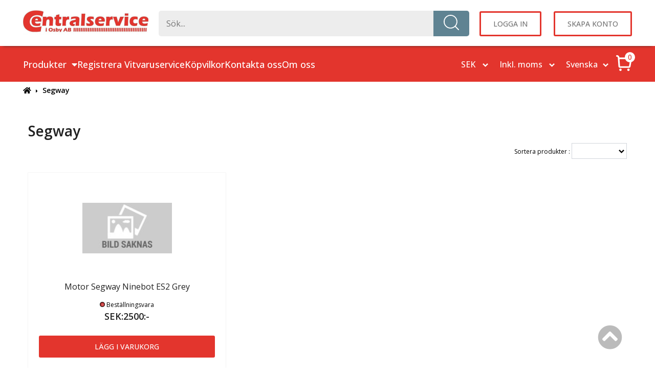

--- FILE ---
content_type: text/css;charset=iso-8859-1
request_url: https://www.centralservice.se/theme/parser.php?css=theme/design.css
body_size: 9250
content:
@import url(https://fonts.googleapis.com/css2?family=Open+Sans:ital,wght@0,300;0,400;0,500;0,600;0,700;1,300;1,500;1,600&display=swap);:root{--DROPDOWNCOLORCODE:#000;}:root{--general-padding:0 30px;--mobile-padding:0 10px;--dark-text-color:#000000;--bar-width:35px;--bar-height:2px;--hamburger-gap:8px;--foreground:#000000;--background:white;--hamburger-margin:8px;--animation-timing:200ms ease-in-out;--hamburger-height:calc(var(--bar-height) * 3 + var(--hamburger-gap) * 2);}@font-face{}*{font-family:'Open Sans', sans-serif, Verdana, Arial, Tahoma, Geneva, Calibri, Corbel;box-sizing:border-box;}::-webkit-scrollbar{width:8px;}::-webkit-scrollbar-track{background-color:transparent;}::-webkit-scrollbar-thumb{background-color:#1D2628;border-radius:20px;border:1px solid transparent;background-clip:content-box;}::-webkit-scrollbar-thumb:hover{background-color:#1d2628a3;}html, body, * html, * body{font-family:'Open Sans', sans-serif, Verdana, Arial, Tahoma, Geneva, Calibri, Corbel;background:#ffffff;color:#000;margin:0px;padding:0px;min-height:100%;-webkit-overflow-scrolling:touch;}body{}html{overflow-y:scroll;}img{border:none;}img:not([src="images/pixel_trans.gif"]):not([src="images/pixel_black.gif"]){max-width:100%;height:auto !important;}div{padding:0px;}h1,h2{margin:0;padding:0;}p{font-size:16px;}a{color:#202020;text-decoration:none;}a:hover{color:#579884;text-decoration:underline;}form{display:inline;}hr{height:1px;border:0;background-color:#202020;color:#202020;}checkbox, input:not([type=submit]):not([type=button]):not([type=radio]):not([type=checkbox]), select{padding:5px 4px;font-size:11px;border:1px solid rgb(209 213 219);border-radius:0px;color:black;display:inline-block;}input, select{outline:none;}textarea{width:100%;font-size:11px;padding:4px;font-size:11px;border:1px solid #ccc;border-radius:0px;outline:none;box-sizing:border-box;-moz-box-sizing:border-box;-webkit-box-sizing:border-box;-webkit-text-size-adjust:none;}iframe{max-width:100%;}.hover_effect{transition:0.3s ease;}.hover_effect:hover{opacity:0.7;}.maintable, #logoWrapper, #mainContentWrapper{display:inline-block;width:100%;}.superheader{display:flex;justify-content:center;background-color:#e3352d;position:relative;z-index:100000;}.superheader li:first-child a.headerNavigation{padding-left:0px !important;}.superheader p{margin:0;font-size:12px;}.header_content, .superheader_content{width:100%;padding:var(--general-padding);padding-top:2px;align-items:center;display:flex;max-width:1250px;margin:0 auto;position:relative;z-index:100;}.superheader_content{height:70px;display:flex;flex-wrap:wrap;justify-content:space-between;}.header_content{height:90px;}.superheader A.headerNavigation{color:#ffffff;font-size:16px;}input.QuickFind{width:100%;padding:12px;padding:10px 0px !important;color:var(--main-text-color) !important;font-size:20px !important;background-color:#fff;border:none !important;border-top-left-radius:5px !important;border-bottom-left-radius:5px !important;}.QuickFindIcon{display:none;position:absolute;margin-left:-59px;margin-left:-25px;margin-top:12px;cursor:pointer;}#qkeywords{font-size:16px;}#search_header_activate{cursor:pointer;}#search_header_activate span{font-family:'Open Sans', sans-serif, Verdana, Arial, Tahoma, Geneva, Calibri, Corbel;font-size:14px;top:0px;font-weight:500;text-transform:uppercase;}.hamburger-menu{--x-width:calc(var(--hamburger-height) * 1.41421356237);display:flex;flex-direction:column;gap:var(--hamburger-gap);width:max-content;z-index:2;cursor:pointer;}.hamburger-menu:has(input:checked){}.hamburger-menu:has(input:focus-visible)::before,.hamburger-menu:has(input:focus-visible)::after,.hamburger-menu input:focus-visible{border:1px solid var(--background);box-shadow:0 0 0 1px var(--foreground);}.hamburger-menu::before,.hamburger-menu::after,.hamburger-menu input{content:"";width:var(--bar-width);height:var(--bar-height);background-color:var(--foreground);border-radius:9999px;transform-origin:left center;transition:opacity var(--animation-timing), width var(--animation-timing),rotate var(--animation-timing), translate var(--animation-timing),background-color var(--animation-timing);}.hamburger-menu input{appearance:none;padding:0;margin:0;outline:none;pointer-events:none;}.hamburger-menu:has(input:checked)::before{rotate:45deg;width:var(--x-width);translate:0 calc(var(--bar-height) / -2);}.hamburger-menu:has(input:checked)::after{rotate:-45deg;width:var(--x-width);translate:0 calc(var(--bar-height) / 2);}.hamburger-menu input:checked{opacity:0;width:0;}.logo_link{display:flex;justify-content:center;align-items:center;}#header_wrapper{box-shadow:0 5px 6px -6px #222222;position:sticky;top:0;z-index:1000000;background:#ffffff;height:90px;}.normal_header .headerContent_columnLeft{display:none;flex-wrap:wrap;align-items:center;}.superheader .headerContent_columnLeft{display:flex;flex-grow:1;}.superheader .headerContent_columnLeft > div{width:100%;}.headerContent_center{display:flex;flex-wrap:wrap;}.headerContent_center h4{margin:0;padding-bottom:20px;font-weight:500;}.headerContent_center > div{display:inline-block;}.headerContent_columnRight{display:flex;justify-content:flex-end;align-items:center;gap:10px;flex-grow:1;text-align:right;}.headerContent_columnRight > div{display:inline-block;}.headerContent_options > div{display:inline-block;padding-right:10px;}.search_wrapper{flex-grow:1;padding:0px 20px;}.search_wrapper #quick_find{display:flex;height:50px;}.search_wrapper input#qkeywords{padding:0 0 0 15px !important;font-size:16px !important;background-color:#ededed;}.search_wrapper .cssButton{text-transform:none;width:80px;padding:0px;background-color:#5f8392;border-top-right-radius:5px;border-bottom-right-radius:5px;}.search_wrapper .cssButton:hover{background-color:#5f8392;}.search_wrapper .cssButton > div{width:80px;height:50px;display:table-cell;text-align:center;vertical-align:middle;}.header_account_wrapper > div{display:inline-block;margin-left:20px;}.header_account_wrapper > div:first-of-type{margin-left:0px;}.header_account_wrapper span.cssButton{border:3px solid #e3352d;background-color:#fff;border-radius:3px;color:#737373;padding-left:20px;padding-right:20px;}.cart_wrapper{}.cart_qty{display:inline-block;border-radius:25px;position:absolute;background-color:#ffffff;font-size:14px;font-weight:500;right:-6px;top:-5px;z-index:1000;cursor:pointer;min-width:20px;height:20px;text-align:center;color:#e3352d;box-sizing:border-box;-moz-box-sizing:border-box;-webkit-box-sizing:border-box;-webkit-text-size-adjust:none;}.cart_icon_wrapper{position:relative;}#minicartshower{right:0px;padding:20px;position:absolute;background-color:#ffffff;width:360px;z-index:100000;color:#000;font-size:0px;box-shadow:0 5px 8px rgb(0 0 0 / 15%);overflow-y:auto;max-height:500px;}#minicartshower a{color:#000;}div.minicart_top{border-bottom:thin solid #ddd;text-transform:uppercase;font-weight:600;padding:0px 10px 15px;display:block;}div.minicart_top > div{display:inline-block;width:50%;font-size:14px;text-align:left;}div.minicart_top > div:last-child{text-align:right;}div.newItemInCart, div.minicartItem{display:block;padding:15px 10px;border-bottom:thin solid #ddd;font-size:14px;}div.newItemInCart > div, div.minicartItem > div{font-size:14px;display:inline-block;vertical-align:middle;text-align:left;}div.newItemInCart > div:first-child, div.minicartItem > div:first-child{width:66%;}div.newItemInCart > div:last-child, div.minicartItem > div:last-child{width:33%;text-align:right;}div.newItemInCart a, div.minicartItem a{font-weight:600;font-size:14px;}div.newItemInCart img, div.minicartItem img{border:thin solid #ddd;}#minicartTotal{padding:15px 10px;font-weight:600;text-transform:uppercase;display:block;}#minicartTotal > div{font-size:14px;width:50%;display:inline-block;text-align:left;}#minicartTotal > div:last-child{text-align:right;}#minicartLinks{display:block;}#minicartLinks > div{font-size:14px;padding:0px 10px;width:100%;box-sizing:border-box;-moz-box-sizing:border-box;-webkit-box-sizing:border-box;-webkit-text-size-adjust:none;}#minicartLinks a{display:inline-block;width:100%;padding:16px;text-transform:uppercase;text-decoration:none;background-color:#e3352d;color:#fff;text-align:center;transition:0.25s;box-sizing:border-box;-moz-box-sizing:border-box;-webkit-box-sizing:border-box;-webkit-text-size-adjust:none;}#minicartLinks a:hover{background-color:#e3352d;}.cart_artno{font-size:11px;color:#999;}.fa-shopping-cart-static{color:#000000;}.fa-shopping-cart-hover{}#close_search_icon,#close_cart_icon{display:none;}#login_icon{margin-top:2px;}#mobile_search_icon,#close_search_icon,#close_cart_icon,#login_icon,.menu_icon,#cart_icon,.cart_qty{transition:0.3s ease;cursor:pointer;}#close_search_icon,#close_cart_icon{margin-left:2px;}#mobile_search_icon:hover,#close_search_icon:hover,#login_icon:hover,.cart_wrapper:hover #cart_icon,.cart_wrapper:hover .cart_qty,.menu_icon:hover{transform:scale(1.1);}.menu_icon{font-size:18px;}.menu_icon i{color:#1D2628;margin-left:10px;-moz-transition:transform 0.5s;-webkit-transition:transform 0.5s;transition:transform 0.5s;}.flip{transform:rotate(-180deg) !important;}#minicart{font-family:'Open Sans', sans-serif, Verdana, Arial, Tahoma, Geneva, Calibri, Corbel;}#minicart, #minicart *{font-size:14px;text-align:left;color:white;}span.minicartItem{color:white;}.CSW{margin:0 auto;}div.headerNavigation, span.headerNavigation{font-family:'Open Sans', sans-serif, Verdana, Arial, Tahoma, Geneva, Calibri, Corbel;padding-top:5px;color:#fff;font-weight:normal;height:30px;padding-left:15px;padding-right:15px;}div.headerNavigation:hover, span.headerNavigation:hover{background:url(/gradient.svg.php?from=444444&to=000000&p1=30&p2=100&o1=1&o2=1);background:linear-gradient(top, rgba(68,68,68, 1) 30%, rgba(0,0,0, 1) 100%);background:-o-linear-gradient(top, rgba(68,68,68, 1) 30%, rgba(0,0,0, 1) 100%);background:-moz-linear-gradient(top, rgba(68,68,68, 1) 30%, rgba(0,0,0, 1) 100%);background:-webkit-linear-gradient(top, rgba(68,68,68, 1) 30%, rgba(0,0,0, 1) 100%);background:-ms-linear-gradient(top, rgba(68,68,68, 1) 30%, rgba(0,0,0, 1) 100%);background:-webkit-gradient(linear, left top, left bottom, color-stop(0.3, rgb(68,68,68)), color-stop(1, rgb(0,0,0)));}span.headerNavigation{display:inline-block;}.headerNavigation>div{text-align:center;}A.headerNavigation{color:#000000;font-family:'Open Sans', sans-serif, Verdana, Arial, Tahoma, Geneva, Calibri, Corbel;font-weight:500;}A.headerNavigation:hover{text-decoration:none;color:#579884;}.topmenu{position:absolute;width:100%;z-index:10000;display:none;}.topmenu > div{text-align:left;width:1250px;background-color:#fff;box-shadow:0 2px 3px rgba(0, 0, 0, 0.5);}.topmenu > div > div{padding:20px;border-top:thin solid #eee;}.topmenu ul{list-style-type:none;padding-left:0;margin-top:0;margin-bottom:0;display:inline-block;vertical-align:top;}.topmenu a{color:#ffffff;font-size:14px;text-transform:uppercase;}.HmenuWrapper{background-color:#e3352d;}#verticalMenuWrapper{white-space:nowrap;}ul#verticalMenu{margin:0px;padding:0px;list-style-type:none;}ul#verticalMenu>li.spacer{padding-left:1px;padding-right:1px;}nav#verticalMenuWrapper>ul#verticalMenu>li{display:inline-block;transition:all 0.5s;}ul#verticalMenu li{color:white;font-family:''Open Sans', sans-serif, Verdana, Arial, Tahoma, Geneva, Calibri, Corbel', sans-serif;font-size:14px;font-weight:300;float:left;}ul#verticalMenu li a{padding:15px 10px;}ul#verticalMenu li a:hover{color:#ffffff;}nav#verticalMenuWrapper>ul#verticalMenu ul{display:none;padding:0px;margin:0px;position:absolute;z-index:110;background-color:#000000;padding:0;}nav#verticalMenuWrapper ul{list-style:none;position:relative;}nav#verticalMenuWrapper ul:after{content:"";clear:both;display:block;}nav#verticalMenuWrapper ul li{transition:all 0.5s;}nav#verticalMenuWrapper ul li a{display:block;text-decoration:none;}nav#verticalMenuWrapper ul ul li{float:none;position:relative;}nav#verticalMenuWrapper ul ul ul{position:absolute;left:100%;top:0;}#LeftMenuWrapper{min-width:250px;}#topTable{margin:0px;padding:0px;}#mainContentWrapper{min-height:100%;height:auto !important;height:100%;}.mainWrapper{text-align:center;}#mainContentWrapper, #mainPageWrapper, .maintable, .maintable>div>div, #mainContentDiv{height:auto;height:100%;vertical-align:top;}#mainPageWrapper{display:flex;padding:var(--general-padding);}#mainContentDiv{background-color:white;padding:10px;flex-grow:1;box-sizing:border-box;-moz-box-sizing:border-box;-webkit-box-sizing:border-box;-webkit-text-size-adjust:none;margin-top:10px;}.maintable{text-align:left;max-width:1250px;}.maintable, .maintable>div>div>div{}#footerWrapper{display:inline-block;text-align:center;width:100%;margin-top:10px;}#footer{margin:0px;margin-top:40px;padding:0px;text-align:center;color:#ffffff;background:#000000;min-height:150px;box-shadow:# 0px -5px 20px;width:100%;font-family:'Open Sans', sans-serif, Verdana, Arial, Tahoma, Geneva, Calibri, Corbel;}#footer.CSW{width:0;margin:0 auto;}.footerImages{vertical-align:middle;margin:5px 5px;opacity:0.3;position:relative;transition:opacity 0.5s;}.footerImages:hover{opacity:0.9;}.footer_boxes{width:1250px;display:inline-block;font-size:0px;}.footer_boxes > div{display:table;table-layout:fixed;width:100%;}.footer_boxes > div > div{display:table-cell;vertical-align:top;text-align:left;padding-left:15px;padding-right:15px;box-sizing:border-box;-moz-box-sizing:border-box;-webkit-box-sizing:border-box;-webkit-text-size-adjust:none;}.footer_boxes a{color:#ffffff;}.footer_box_title{border-bottom-color:#ffffff;margin-top:20px;margin-bottom:20px;font-size:14px;font-weight:600;text-align:center;text-transform:uppercase;}.footer_box_title > div{display:inline-block;padding-left:10px;padding-right:10px;position:relative;z-index:1;background:#000000;}.footer_box_underline{height:1px;background-color:#ffffff;position:relative;top:-28px;}.boxPages_underline{width:100%;height:1px;}.footer_boxes .boxPages_underline{background-color:#ffffff;opacity:0.2;}.socialmedia_link div{display:inline-block;}.socialmedia_link i{font-size:14px;text-align:center;width:17px;padding-right:10px;}.socialmedia_link a{display:inline-block;color:#ffffff;position:relative;width:100%;text-decoration:none;padding-top:10px;padding-bottom:10px;}.socialmedia_link:last-child .boxPages_underline{display:none;}.socialmedia_links1 .socialmedia_title, .socialmedia_links1 .boxPages_underline, .socialmedia_links2 .socialmedia_title, .socialmedia_links2 .boxPages_underline{display:none;}.socialmedia_links1 .socialmedia_link, .socialmedia_links2 .socialmedia_link{display:inline-block;}.socialmedia_links1 .socialmedia_link i{font-size:18px;padding-right:23px;width:auto;}.socialmedia_links2 .socialmedia_link i{font-size:36px;padding-right:14px;width:40px;}.socialmedia_links1 .socialmedia_link:last-child i, .socialmedia_links2 .socialmedia_link:last-child i{padding-right:0px;}.subscribe .subscribe_text{color:#ffffff;font-size:14px;text-align:left;padding-bottom:10px;}.subscribe #email_address{box-sizing:border-box;-moz-box-sizing:border-box;-webkit-box-sizing:border-box;-webkit-text-size-adjust:none;font-size:14px;width:100%;height:32px;padding:5px 20px 5px 10px;border-radius:4px;background:#f7f7f7;color:#999;}#subscribe_button{display:none;color:#ffffff;text-align:left;}#subscribe_button a{padding:0px !important;width:auto !important;font-size:12px;}.categoriesContents ol, .categoriesContents ol li{list-style-type:none;margin:0px;padding:0px;}.categoriesContents ol li:nth-child(odd){background:#ECECEC;}.categoriesContents ol li:nth-child(even){background:#F4F4F4;}.categoriesContents a{font-size:12px;padding:10px 0px 10px 5px;display:block;}.categoriesContents a:hover{text-decoration:none;}.categoriesContents a.vmenuHasSubs{}.borderheader{background-color:#e3352d;box-shadow:#6660px 0px 5pxinset;}#minicart{margin-top:4px;background-color:#e3352d;width:150px;padding:20px;padding-top:3px;padding-bottom:3px;cursor:pointer;}@keyframes op0{from{opacity:1;}to{opacity:.0;}}@-webkit-keyframes op0{from{opacity:1;}to{opacity:.0;}}#minicartLinks > div{display:inline-block;}#minicartLinks > div:nth-child(1){text-align:left;}#minicartLinks > div:nth-child(2){text-align:right;}#minicartLinks > div a{color:white;}div.headerError{background:#ff0000;margin:5px;}div.headerError{padding:10px;font-size:12px;font-weight:600;text-align:center;color:white;}@keyframes op8{from{opacity:1;}to{opacity:.8;}}@-webkit-keyframes op8{from{opacity:1;}to{opacity:.8;}}div.headerInfo{font-size:12px;background:#00ff00;color:#ffffff;font-weight:600;text-align:center;}.infoBox{}.infoBoxContents .smallText{}.infoBoxNotice{background:#202020;}.infoBoxNoticeContents{background:#FFE6E6;font-size:11px;}div.infoBoxHeading{font-family:'Open Sans', sans-serif, Verdana, Arial, Tahoma, Geneva, Calibri, Corbel;font-size:18px;font-weight:500;color:#3f3f3f;text-transform:uppercase;padding:4px 0px 4px 0px;text-align:center;margin-bottom:30px;}div.infoBoxHeading a{font-family:'Open Sans', sans-serif, Verdana, Arial, Tahoma, Geneva, Calibri, Corbel;font-size:18px;color:#3f3f3f;text-decoration:none;}div.infoBoxHeading a:hover{font-family:'Open Sans', sans-serif, Verdana, Arial, Tahoma, Geneva, Calibri, Corbel;color:#9b9b9b;}#colleftWrapper div.infoBoxHeading{text-align:left;font-size:16px;text-transform:none;margin-top:10px;margin-bottom:0px;}#colleftWrapper .custom_dropdown select{color:var(--dark-text-color);}.columnInfoBox{background:transparent;}.columnInfoBoxContents{background:#fff;font-size:14px;}.box_specials .currency_symbol_right{text-transform:uppercase;font-size:8px;}#footer .infoBoxHeading{margin:0 auto;text-align:center;color:#e3352d;}#footer .columnInfoBoxContents{background:none;color:#e3352d;text-align:center;}#footer .columnInfoBoxContents div{padding:0px;}#footer .columnInfoBoxContents a{display:inline-block;color:#ffffff;position:relative;width:100%;text-decoration:none;padding-top:10px;padding-bottom:10px;}#footer .columnInfoBoxContents a i{position:absolute;right:0px;}#footer .columnInfoBoxContents br{display:none;}.boxPage p{margin:0px;}.boxContact{font-size:14px;line-height:19px;padding-top:10px;}.contact_info{padding-bottom:10px;}.contact_info div{display:inline-block;vertical-align:top;}.contact_info div:first-child{width:25px;padding-top:2px;}div.infoBox, span.infoBox{font-size:10px;}div.accountHistory-odd, div.addressBook-odd, div.alsoPurchased-odd, div.payment-odd, div.productListing-odd, div.productReviews-odd, div.upcomingProducts-odd, div.shippingOptions-odd{background:#fff;}div.accountHistory-even, div.addressBook-even, div.alsoPurchased-even, div.payment-even, div.productListing-even, div.productReviews-even, div.upcomingProducts-even, div.shippingOptions-even{background:#fff;}#cart_quantity > div:nth-child(1){border:1px solid white;background-color:white;padding:0px;}#cart_quantity .infoBoxHeading{text-align:center;}.productListing{}div.productListing-heading{display:table-cell;}div.productListing-heading{padding:10px;}.productListing-heading{font-family:'Open Sans', sans-serif, Verdana, Arial, Tahoma, Geneva, Calibri, Corbel;font-size:12px;font-weight:normal;color:#000;text-transform:uppercase;white-space:nowrap;}div.productListing-data, div.shadeBox{display:inline-block;}div.productListing-data a{text-decoration:none;}div.productListing-data, .shadeBox{box-sizing:border-box;-moz-box-sizing:border-box;-webkit-box-sizing:border-box;-webkit-text-size-adjust:none;font-size:10px;border-radius:0px;width:33%;border:1px solid white;background-color:white;padding:20px;box-shadow:0 0px 1px 0px #bcbcbc;overflow:hidden;}div.productListing-data:hover, .shadeBox:hover{}.cart_page_buttons{display:flex;}.cart_page_buttons > div{flex-grow:1;}div.productListing-dataCart, .productListing-dataCart{padding:10px;}div.productListingList{border:0px solid #fff;box-shadow:#EEE 0px 0px 6px;margin-bottom:20px;}.productListingList .productListingList-even{background-color:#fff;box-shadow:inset #FEFEFE 0px 0px 6px;}.productListingList .productListingList-odd{background-color:#FEFEFE;box-shadow:inset #FEFEFE 0px 0px 6px;}.productListingList div:hover, .productListing-dataCart:hover{background-color:#F9F9F9;box-shadow:inset #F9F9F9 0px 0px 6px;}.productListingList .productListingList-data{padding:10px;font-size:14px;}.productListingList > div{display:flex;}.productListingList .productListing-heading, .productListingList .productListingList-data{}.productListingList .productListing-heading > div, .productListingList .productListingList-data > div, .productListingList .productListing-dataCart > div{display:table-cell;height:100px;vertical-align:middle;}.product_list_model{width:100px;}.product_list_name{flex-grow:1;}.product_list_manufacturer{width:150px;}.product_list_quantity{width:50px;}.product_list_weight{width:50px;}.product_list_image{width:100px;}.product_list_buy_now{}.product_list_sort_order{width:50px;}.boxesWhatsNew .boxText{transition:all 0.5s;}.boxesWhatsNew .boxText:hover{background-color:white;border:1px solid #000000;transform:scale(1.05,1.05);}.shadeBox .Price{font-family:'Open Sans', sans-serif, Verdana, Arial, Tahoma, Geneva, Calibri, Corbel;font-size:18px;font-weight:600;color:#202020;padding-bottom:24px;display:block;}.shadeBox .currency_symbol_right{text-transform:uppercase;font-size:8px;}div.buynow{}a.pageResults{color:#0000FF;}a.pageResults:hover{color:#0000FF;background:#FFFF33;}.subcategories_box{display:inline-block;vertical-align:bottom;}h2.subcategories{font-family:'Open Sans', sans-serif, Verdana, Arial, Tahoma, Geneva, Calibri, Corbel;font-size:16px;font-weight:normal;color:#202020;padding:5px;}h2.subcategories a{color:#202020;}h2.subcategories a:hover{text-decoration:none;}h2.subcategories img{max-width:100%;height:auto;}h2.subcategories .categories_name > div{display:table-cell;height:46px;vertical-align:middle;font-size:16px;font-weight:600;}.c_box_tint{opacity:0;}.c_box_tint{position:absolute;height:100%;width:100%;background:rgba(0,0,0, 0.3);z-index:10;transition:all 1s ease-out;}.c_box_text{color:#ffffff;font-size:20px;font-weight:500;padding:0 20px;}.c_box_text_container{z-index:12;position:absolute;bottom:0;left:0;right:0;padding-bottom:25px;height:120px;color:#fff;font-weight:500;background-image:linear-gradient(180deg, rgba(0,0,0,0), rgba(0,0,0,1));display:flex;align-items:flex-end;justify-content:center;}.category_box img.category_box_image{width:100%;object-fit:cover;height:100% !important;transition:transform .5s ease;}.category_box{height:100%;max-height:300px;min-height:100px;background-color:#b9b9b9;position:relative;overflow:hidden;border-radius:3px;box-shadow:0 5px 6px -6px #222222;}.category_box:hover img{transform:scale(1.05);z-index:1;}.category_box:hover .c_box_tint{opacity:0;}.category_box_container{display:grid;grid-gap:30px;grid-auto-rows:1fr;padding-top:20px;padding-bottom:40px;border-bottom:2px solid #f1f1f1;}div.pageHeading, h1.pageHeading, h1, h2{font-family:'Open Sans', sans-serif, Verdana, Arial, Tahoma, Geneva, Calibri, Corbel;font-size:28px;font-weight:600;color:#202020;}div.pagePrice, div.Price{font-family:'Open Sans', sans-serif, Verdana, Arial, Tahoma, Geneva, Calibri, Corbel;font-size:30px;font-weight:600;}.pagePrice s{font-family:'Open Sans', sans-serif, Verdana, Arial, Tahoma, Geneva, Calibri, Corbel;font-size:30px;font-weight:600;padding-right:10px;}div.subBar{background:#f4f7fd;}div.subBar{font-size:10px;color:#000000;}div.main, p.main{font-size:12px;line-height:1.5;}.main, .main *{word-break:break-word;}div.smallText, span.smallText, p.smallText{font-size:12px;}div.accountCategory{font-size:13px;color:#aabbdd;}div.fieldKey{font-size:12px;font-weight:600;}div.fieldValue{font-size:12px;}div.tableHeading{font-family:'Open Sans', sans-serif, Verdana, Arial, Tahoma, Geneva, Calibri, Corbel;font-size:12px;font-weight:600;}div.category_desc{font-size:11px;line-height:1.5;}span.newItemInCart{font-weight:600;font-size:16px;color:white;}span.greetUser{font-size:12px;color:#f0a480;font-weight:600;}div.formArea{background:#f8f8f8;border:1px solid #e0e0e0;}div.formAreaTitle{font-size:12px;font-weight:600;padding:2 5px;height:22px;}.formAreaTitleHolder{display:flex;}.formAreaTitleHolder .formAreaTitle{flex-grow:1;}span.markProductOutOfStock{font-size:12px;color:#c76170;font-weight:600;}span.productSpecialPrice{color:#DD3333;font-weight:600;}.discount_percent{color:#fff;background-color:#d50000;padding:3px;}.shadeBox div.discount_percent, .box_specials div.discount_percent{background-color:transparent;position:relative;padding:0px;pointer-events:none;}.shadeBox span.discount_percent, .box_specials span.discount_percent{font-size:14px;font-weight:600;position:absolute;z-index:1;left:0px;transform:rotate(-45deg);min-width:190px;left:-60px;top:20px;padding:5px;}s{font-family:'Open Sans', sans-serif, Verdana, Arial, Tahoma, Geneva, Calibri, Corbel;color:#000;font-weight:600;font-size:16px;}span.errorText{color:#ff0000;}.account_buttons{display:flex;}.account_buttons > div{flex-grow:1;}.adress_book_entry{padding-bottom:10px;}.adress_book_entry .moduleRow, .adress_book_entry .moduleRowOver{display:flex;}.adress_book_entry .moduleRow > div, .adress_book_entry .moduleRowOver > div{flex-grow:1;}.moduleRow{}.moduleRowOver{background-color:#D7E9F7;cursor:pointer;cursor:hand;}.moduleRowSelected{background-color:#E9F4FC;}.checkoutBarFrom, .checkoutBarTo{font-size:10px;color:#8c8c8c;}.checkoutBarCurrent{font-size:10px;color:#000000;}.messageBox{font-size:10px;}.messageStackError, .messageStackWarning{font-size:10px;background-color:#ffb3b5;}.messageStackSuccess{font-size:10px;background-color:#99ff00;}.inputRequirement{font-size:10px;color:#ff0000;}.breadcrumb{font-size:10px;line-height:24px;font-family:'Open Sans', sans-serif, Verdana, Arial, Tahoma, Geneva, Calibri, Corbel;font-weight:600;display:table-cell;height:35px;vertical-align:middle;}.breadcrumbWrapper .CSW{text-align:left;}.breadcrumbWrapper{height:35px;}.breadcrumbWrapper .CSW{max-width:1250px;margin:0 auto;padding:0 30px;}.languageSelector{position:relative;max-width:100%;float:left;}.languageSelector::before{content:"";position:absolute;top:0;bottom:0;left:3px;right:0;box-shadow:inset 0 5px 8px rgba(255,255,255,.6), 0px 0px 1px 1px rgba(0,0,0,0.05);-moz-box-shadow:inset 0 5px 8px rgba(255,255,255,.6), 0px 0px 1px 1px rgba(0,0,0,0.05);-webkit-box-shadow:inset 0 5px 8px rgba(255,255,255,.6), 0px 0px 1px 1px rgba(0,0,0,0.05);}.languageSelector img{float:left;margin-left:3px;background-color:transparent;}.breadcrumb a{color:var(--dark-text-color);text-decoration:none;font-family:'Open Sans', sans-serif, Verdana, Arial, Tahoma, Geneva, Calibri, Corbel;font-size:14px;}.breadcrumb a:hover{color:#000;text-decoration:underline;}.productsBox{font-size:11px;line-height:1.5;background:#efefef;border-bottom:2px solid #eee;}.product_info .productSpecialPrice{font-size:30px;}.paymentShippinhBox{border-bottom:1px solid #b4b4b4;}.reviews_columns{display:flex;}.reviews_columns > div{flex-grow:1;}.form_rows{width:max-content;}.form_rows > div{display:flex;padding-bottom:5px;}div.form_rows_text{flex-grow:1;padding-right:5px;line-height:22px;}.form_rows input[type="text"], .form_rows input[type="password"], .form_rows select{width:150px;box-sizing:border-box;-moz-box-sizing:border-box;-webkit-box-sizing:border-box;-webkit-text-size-adjust:none;}.create_account{font-size:0px;}.create_account > div{display:inline-block;width:50%;vertical-align:top;}.account_wrapper{text-align:left;padding:30px 60px;;max-width:800px;margin:20px auto;background:#ddd;border-radius:5px;}.account_header{font-family:'Open Sans', sans-serif, Verdana, Arial, Tahoma, Geneva, Calibri, Corbel;font-size:20px;margin-bottom:20px;}.account_header .required{font-size:12px;}.account_order_list > div{display:flex;}.account_order_list > div > div{flex-grow:1;}.address_book_main{display:flex;}.address_book_main > .main{flex-grow:1;}.address_book_main div{display:inline-block;vertical-align:top;text-align:left;}.account_history_cols{display:flex;}.account_history_cols > div{flex-grow:1;}.account_rows{width:max-content;}.account_rows > div{display:flex;}div.account_rows_text{flex-grow:1;padding-right:5px;}.checkoutHeading{font-family:'Open Sans', sans-serif, Verdana, Arial, Tahoma, Geneva, Calibri, Corbel;font-size:20px;font-weight:600;padding:4px;}.checkoutHeading .required{font-size:12px;}#personnummerPopup{position:absolute;top:350px;left:350px;}div.personnummerPopUpTable{padding:10px;background:url(default/pernum_popup-bg.gif) repeat-y;}div.pernumPopUpText{font-size:11px;line-height:1.5;font-weight:600;}div.pernumPopUpField{background:#fff;}#btnClosePopUp, #btnContinue{cursor:pointer;}#ajaxIndicator{position:absolute;top:345px;left:640px;}#captcha{display:none;}div.popup{border-width:1px;border-style:dotted;border-color:#000000;}div#accountMenu ul li a.active{background:#e3352d;color:#fff;font-family:'Open Sans', sans-serif, Verdana, Arial, Tahoma, Geneva, Calibri, Corbel;font-size:12px;font-weight:600;text-transform:uppercase;}div#accountMenu ul li a{font-family:'Open Sans', sans-serif, Verdana, Arial, Tahoma, Geneva, Calibri, Corbel;font-size:12px;font-weight:600;}div.accountMenuSection{background:#fff;}.paymentShippingBoxContent .cssButton[type="submit"], .btnConfirmOrder{background:#e3352d;font-family:Arial;color:#ffffff;font-size:20px;padding:20px 0px;border-radius:3px;white-space:nowrap;width:320px;cursor:pointer;display:inline-block;font-weight:600;}.paymentShippingBoxContent .cssButton[type="submit"]:hover, .btnConfirmOrder:hover{background:#e3352d;}span.cssButton, input.cssButton{background-color:#e3352d;display:inline-block;cursor:pointer;color:#ffffff;font-family:'Open Sans', sans-serif, Verdana, Arial, Tahoma, Geneva, Calibri, Corbel;font-size:14px;font-weight:500;padding:12px;text-decoration:none;white-space:nowrap;border:none;line-height:normal;border-radius:0px;text-transform:uppercase;-webkit-appearance:none;}.cssButton:hover{background-color:#e3352d;}.cssButton:active{position:relative;top:1px;}input[type=submit].cssButton{white-space:nowrap;-webkit-appearance:none;}input.cssButton:hover{background-color:#e3352d;}.productListing-data span.cssButton{background-color:#e3352d;color:#ffffff;width:100%;border-radius:3px;box-sizing:border-box;-moz-box-sizing:border-box;-webkit-box-sizing:border-box;-webkit-text-size-adjust:none;}.productListing-data span.cssButton:hover{background-color:#e3352d;}#cart_quantity .cssButton{background-color:#e3352d;color:#ffffff;}#cart_quantity .cssButton:hover{background-color:#e3352d;}.selected{font-weight:600;}.custom_dropdown{background:url(/images/design/select_style1_Dark.png) no-repeat right;display:inline-block;}.custom_dropdown select{background:transparent;padding-right:25px;outline:none;border:none;font-size:14px;font-family:'Open Sans', sans-serif, Verdana, Arial, Tahoma, Geneva, Calibri, Corbel;font-weight:500;cursor:pointer;color:var(--DROPDOWNCOLORCODE);}.headerContent_columnRight .columnInfoBoxContents{background:transparent;}.headerContent_columnRight .custom_dropdown{background:url(/images/design/select_style1_Light.png) no-repeat right;}.headerContent_columnRight .custom_dropdown select{appearance:none;-moz-appearance:none;-webkit-appearance:none;color:#fff;font-size:16px;}.headerContent_columnRight .custom_dropdown option{color:#000;}#filter .custom_dropdown{border:1px solid rgb(209 213 219);}.custom_dropdown select::-ms-expand{display:none;}.custom_dropdown select{-webkit-appearance:none;-moz-appearance:none;}#manufacturers .custom_dropdown{width:100%;background-position:right 10px center;border:1px solid #CBCBCB;}#manufacturers .custom_dropdown select{width:100%;padding:15px;text-transform:none;}.account_mobile_wrapper .custom_dropdown{display:block;margin:5px 0px;border-bottom:2px solid #f1f1f1;}.categoriesline{border:none;height:1px;color:#202020;background-color:#202020;}.productlistname{height:54px;vertical-align:middle;display:table-cell;}.productlistname, .productlistname a{font-size:16px;}.productlistname:hover,div.productListing-data a img:hover{opacity:0.6;}#ProductListingListWidthSetter{min-width:600px;max-width:100%;width:100%;}.scrollToTop{color:#777;position:fixed;right:5%;bottom:5%;cursor:pointer;opacity:0.5;font-size:48px;transition:all 0.5s;z-index:1;}.scrollToTop:hover{opacity:1;}#colleftShower{display:none;}#colleftWrapper{position:relative;padding-top:30px;}#colleftWrapper > div{width:100%;padding-right:30px;border-spacing:0px;}#colleftWrapper .boxPages i{display:none;}.FirstPagemodules > div{padding-bottom:30px;font-size:0;}.FirstPagemodules .infoBoxHeading{position:relative;margin-bottom:35px;}.FirstPagemodules .infoBoxHeading:after{position:absolute;left:0;top:50%;height:2px;background:#d2d2d2;content:"";width:100%;display:block;}.FirstPagemodules .infoBoxHeading > a, .FirstPagemodules .infoBoxHeading > span{background-color:#fff;z-index:1;position:relative;padding:10px;font-size:22px;}.header_buttons{display:none !important;}#mobilemenu{display:none;}.filter{text-transform:uppercase;font-size:10px;}#filter div{display:inline-block;padding:5px 0px 5px 10px;}#tell_a_friend #to_email_address{width:90%;max-width:200px;}.mopics_col{display:inline-block;}#image_slider_container{background-color:#000;width:100%;position:relative;overflow:hidden;animation:fadeInAnimation ease 3s;animation-iteration-count:1;animation-fill-mode:forwards;}#image_slider_container:hover .slider_tint{opacity:0.3;}#image_slider_container picture{opacity:0.5;}.mySlides img:not([src="images/pixel_trans.gif"]):not([src="images/pixel_black.gif"]){height:500px !important;width:100% !important;object-fit:cover;vertical-align:bottom;position:relative;transition:transform .5s ease;}.slider_text_content{position:absolute;top:130px;z-index:100;}.slider_text_wrapper{position:relative;max-width:1250px;margin:0 auto;padding:0 30px;}.slider_text{color:#fff;font-weight:500;font-size:22px;max-width:480px;text-align:left;}.slider_text h2{text-align:left;color:#fff;font-size:30px;}.slider_tint{position:absolute;width:100%;height:100%;z-index:10;background:rgba(0,0,0,0.2);transition:all 1s ease-out;}.slider_tint_light{position:absolute;width:100%;height:100%;z-index:10;background:rgba(0,0,0,0.2);}.slide_navigation{position:absolute;bottom:10px;text-align:center;left:0;right:0;z-index:10;padding:0 15px;}.slide_display_left{left:10px;}.slide_display_right{right:10px;}.slide_button{display:none;font-size:34px;border:none;background:none;color:#ccc;cursor:pointer;position:absolute;top:45%;z-index:10;}.slide_button:hover{color:#fff;}.active_dot{background-color:#fff;}.slide_dots{height:13px;width:13px;margin:10px;margin-top:15px;padding:0;border:1px solid #ccc;border-radius:50%;display:inline-block;cursor:pointer;}.slide_dots:hover{background-color:#fff;}#category_boxes_container{display:flex;justify-content:space-between;flex-wrap:wrap;margin-top:20px;}.c_box{width:100%;height:100%;position:relative;overflow:hidden;border-radius:3px;box-shadow:0 5px 6px -6px #222222;}.c_box:hover img{transform:scale(1.05);z-index:1;}.c_box:hover .c_box_tint{opacity:0;}.c_box_tint{position:absolute;height:100%;width:100%;background:rgba(0,0,0, 0.3);z-index:10;transition:all 1s ease-out;}.c_box_text{color:#ffffff;font-size:18px;font-weight:500;min-width:60%;text-align:center;padding:10px 30px;}.c_box_text_container{z-index:12;position:absolute;bottom:0;left:0;right:0;padding-bottom:25px;height:80px;color:#fff;font-weight:500;background-image:linear-gradient(180deg, rgba(0,0,0,0), rgba(0,0,0,1));display:flex;align-items:flex-end;justify-content:center;}.c_box_link{cursor:pointer;width:23%;height:100%;margin-bottom:30px;}.c_box{animation:fadeInAnimation ease 3s;animation-iteration-count:1;animation-fill-mode:forwards;}.c_box img.c_box_img{height:300px !important;width:100%;object-fit:cover;transition:transform .5s ease;}.content_container{display:flex;gap:50px;flex-wrap:wrap;}.content_container > div{flex:1;padding:20px;text-align:center;position:relative;}.content_container > div:nth-child(odd){background-color:#5f8392;}.content_container > div:nth-child(even){background-color:#172d36;}.content_box{display:flex;align-content:center;padding:20px;gap:8%;border-radius:3px;overflow:hidden;}.content_reverse{flex-direction:row-reverse;}.content_img{height:450px;width:45%;max-height:450px;}.content_img img{object-fit:contain;max-height:100%;}.content_text{color:#fff;line-height:1.8;padding-bottom:40px;}.content_text h2{color:#fff;}.content_button{color:#fff;font-style:italic;text-decoration:underline;position:absolute;bottom:40px;left:0px;right:0px;}.content_button:hover{color:#fff;}.active_line{height:2px;width:100%;background:#fafafa;position:absolute;top:20px;}.chat_header{position:sticky;top:0;text-align:center;background:#4a69a8;}.chat_header div{position:relative;padding:20px 5px;}#bot_icon{position:absolute;left:8px;top:8px;}.chat_header h2{align-items:center;font-style:italic;color:#fff;font-size:20px;font-weight:500;}.chat_dialog{padding:20px;overflow:auto;}.userMessage{background-color:#f2f2f2;padding:10px;margin:5px;border-radius:5px;}.botMessage{background-color:#e4edff;padding:10px;margin:5px;border-radius:5px;}#chatbox{display:none;max-width:500px;position:fixed;background:white;bottom:15px;right:15px;z-index:1000;margin:30px auto;min-height:500px;max-height:80%;border-radius:5px;flex-direction:column;justify-content:space-between;box-shadow:0 5px 30px rgba(0,0,0,.15);width:350px;}#ai_chat_circle{width:80px;height:80px;border-radius:50%;position:fixed;right:45px;bottom:120px;background-color:#4a69a8;display:flex;justify-content:center;align-items:center;cursor:pointer;transition:0.3s ease;z-index:15;display:none;}#ai_chat_circle:hover,.close-chat:hover{opacity:0.6;}.close_chat{position:absolute;right:20px;top:25px;width:20px;cursor:pointer;}.text_writer{font-size:14px;font-style:italic;margin-top:30px;}.user_chat_input{margin-top:20px;padding:15px 20px;background-color:#4a69a821;display:flex;justify-content:space-between;}.user_chat_input input{width:70%;border:none !important;border-radius:10px !important;padding:5px 10px !important;font-size:16px !important;}#submit_prompt{border-radius:5px;border:none;background-color:#4a69a8;color:#fff;padding:5px 15px;font-size:16px;cursor:pointer;transition:0.5s ease;}#submit_prompt:hover{opacity:0.6;}.inc_ex_select_mobile{display:none;}.thin_hr{background:rgb(209 213 219);height:1px;}.search_container div{max-width:1250px;margin:0 auto;padding:0px 30px;}.search_container{display:none;width:100%;background-color:#fff;position:absolute;box-shadow:0 5px 6px -6px #222222;border-top:2px solid #f1f1f1;}.search_container input.QuickFind{width:100%;height:100%;background-color:#fff;}.hide{display:none;}.not_customer_create_account{display:block;margin-top:20px;}.forgot_password_text{font-size:14px;}.table-wrapper{overflow-x:auto;}.table-wrapper *{word-break:normal;}#mainContentDiv, #mainContentDiv *{box-sizing:border-box;-moz-box-sizing:border-box;-webkit-box-sizing:border-box;-webkit-text-size-adjust:none;}.superheader div.headerContent_center{display:none;}#cart_icon_mobile{display:none;}div.mobile{display:none;}@media screen and (max-width:1250px){.shadeBox .cssButton{white-space:normal;}.footer_boxes{width:100%;}.footer_boxes > div{display:inline-block;}.footer_boxes > div > div{display:inline-block;width:50% !important;}}@media screen and (max-width:960px){.normal_header{display:none;}.superheader{background-color:#fff;}.superheader div.headerContent_center{display:block;}div.headerContent_options{display:none;}#cart_icon{display:none;}#cart_icon_mobile{display:block;}.cart_qty{border:thin solid #000;}.c_box_link{width:48%;}.account_mobile_wrapper{display:block;}}@media screen and (max-width:700px){#LeftMenuWrapper{display:none;}#verticalMenuWrapper{display:none;}.nonmobile{display:none;}div.mobile{display:block;}#minicart{padding:0px;}#colleftShower{display:block;margin:0 auto;padding:10px 0px;color:#000;font-weight:900;font-size:22px;text-align:center;cursor:pointer;}#colleftWrapper{display:none;}#colleftWrapper > div{width:100%;}#minicart{padding:10px 0px !important;margin:5px 0px !important;text-align:center;}.CSW, .maintable, #logoWrapper, #LeftMenuWrapper, #LeftMenu, #mainContentWrapper, #mainContentDiv{width:100%;}#mainPageWrapper{display:block;padding:0 15px;}#mainContentDiv{display:inline-block;width:100%;height:auto;}.header>div{vertical-align:top;}#logoWrapper{text-align:center;vertical-align:top;}#logoWrapper img.logo{max-height:none;}#headerContent{top:5px;}.headerNavigation{background:none;}span.headerNavigation{height:20px;text-align:left;display:block;padding:3px;padding-top:0px;}.headerNavigation>div{text-align:left;}.search_wrapper{padding:0px;}.search_container .cssButton{display:none;}div.productListing-data, .shadeBox{width:50%;padding:5px;}#ProductListingListWidthSetter{min-width:0px;}.cartBreak{display:block;width:100%;float:left;}div.cartBreak{clear:both;width:98%;}#cartWrapper{margin-left:-10px;}#mainContentDiv > *{margin:0px;}#cart_quantity div.productListingList{width:100%;}#minicart{width:100%;display:block;}#minicartshower{opacity:100;width:100%;z-index:1000;position:absolute;background:#fff;}#lightbox #outerImageContainer{width:100% !important;height:auto !important;}.subcategories_box{width:50% !important;}.c_box_link{width:100%;}.content_box{display:block;min-height:0px;}.content_img{width:auto;height:auto;}.content_text{max-width:none;padding:15px;}.category_box{max-height:200px;}.c_box_text{font-size:18px;}.category_box_container{grid-gap:20px 10px;}}@media screen and (max-width:600px){.create_account > div{width:100%;padding-bottom:20px;}}@media screen and (max-width:500px){.superheader_content{padding:10px;}.Hmenu{margin:0 auto;width:320px;}.footerImages{vertical-align:middle;margin:5px auto;opacity:0.5;position:relative;display:block;}div.productListingList{width:100%;}#cart_quantity > div:nth-child(1){padding:0px;}#cart_quantity > div:nth-child(1) img{max-width:100%;height:auto;}ul#verticalMenu li{display:block;width:100%;text-align:center;}nav#verticalMenuWrapper > ul#verticalMenu ul:hover{display:block;width:100%;position:initial;}nav#verticalMenuWrapper > ul#verticalMenu ul{width:100%;position:initial;}#preprocess{width:100% !important;}#mobilemenu{display:block;overflow-y:auto;-webkit-overflow-scrolling:touch;}.categories{display:none;}#LeftMenuWrapper{display:none;}.footer_boxes > div > div{width:100% !important;}.subcategories_box{width:100% !important;}.c_box_link{width:100%;}.content_box{display:block;min-height:0px;}.content_img{width:auto;height:auto;}.content_text{max-width:none;padding:15px;}}@media screen and (min-width:500px){.columnInfoBox .columnInfoBoxContents .boxText{margin:0px;padding:0px;}.boxPages .columnInfoBox .columnInfoBoxContents .boxText,.boxBestSellers .columnInfoBox .columnInfoBoxContents .boxText,.boxTellAFriend .columnInfoBox .columnInfoBoxContents .boxText,.boxReviews .columnInfoBox .columnInfoBoxContents .boxText{padding:5px;}}@media screen and (min-width:1250px){#mainPageWrapper > div:nth-child(2)#mainContentDiv{width:75%;}}

--- FILE ---
content_type: text/css;charset=iso-8859-1
request_url: https://www.centralservice.se/theme/parser.php?css=header/hamburger_menu.css
body_size: 927
content:
#hamburger_menu::-webkit-scrollbar{width:10px;}#hamburger_menu::-webkit-scrollbar-track{background:rgba(255, 255, 255, 0);}#hamburger_menu::-webkit-scrollbar-thumb{background:#5E5854;border-radius:10px;}#tint_background{position:fixed;left:0;top:0;right:0;bottom:0;background:rgba(0, 0, 0, 0.5);z-index:10000;}#hamburger_menu{width:0;position:absolute;box-sizing:border-box;height:100vh;background:rgba(255, 255, 255, 1);z-index:100000;box-shadow:0 8px 6px 1px #000;overflow-y:auto;border-top:2px solid #f1f1f1;}#menu_wrapper{padding:20px 30px;padding-bottom:150px;}.main_category_wrapper,.sub_category_wrapper,.second_sub_category_wrapper{min-width:100%;text-align:left;}.sub_category_wrapper{border:none;display:flex;flex-flow:wrap column;min-width:100%;}.main_category,.sub_category,.second_sub_category{color:#202020;font-size:16px;font-weight:500;padding:10px;margin:0;margin-left:-10px;display:flex;justify-content:space-between;align-items:center;max-width:400px;border-bottom:2px solid #f1f1f1;}.main_category{margin-left:-10px;}.main_category:hover,.sub_category:hover,.second_sub_category:hover{text-decoration:none;color:#424F41;cursor:pointer;background:#f7f7f7;}.sub_category:hover,.active_category{cursor:pointer;background:#f7f7f7;border-radius:2px;}#back_to_main_menu,#back_to_sub_menu{font-size:16px;font-weight:500;margin-bottom:15px;padding-top:10px;cursor:pointer;color:#5F5F5F;}.category_arrow{float:right;font-size:14px;margin-left:5px;}.main_menu_heading{font-size:16px;font-weight:500;font-style:italic;color:#959595;}.account_mobile_wrapper{display:none;margin-top:40px;}.account_mobile_wrapper{display:none;margin-top:40px;}.account_mobile_link{display:flex;justify-content:center;align-items:center;gap:15px;padding:10px;margin:10px 0px;margin-left:-10px;background:#f1f1f1;color:#424F41;border-radius:2px;text-transform:uppercase;font-weight:500;}.main_menu_hr{height:2px;background:linear-gradient(90deg, rgba(149,149,149,1) 0%, rgba(149,149,149,0.5) 50%, rgba(149,149,149,0) 100%);}

--- FILE ---
content_type: text/css;charset=iso-8859-1
request_url: https://www.centralservice.se/theme/parser.php?css=header/dropdown_menu.css
body_size: 1241
content:
.header_content{grid-template-columns:1.1fr 2fr 1.2fr;}.headerContent_center{display:block;}.menu_bar_content,.top_banner_content{max-width:1250px;width:100%;margin:0 auto;display:flex;justify-content:space-between;}.menu_bar_content{justify-content:left;gap:6%;}#tint_background{position:fixed;left:0;top:0;right:0;bottom:0;background:rgba(0, 0, 0, 0.5);z-index:100;}#hamburger_menu{width:100%;position:absolute;padding:20px 0px;box-sizing:border-box;height:auto;background:rgba(255, 255, 255, 1);z-index:1000;box-shadow:0 8px 6px -6px #000;border-top:2px solid #f1f1f1;}#menu_wrapper{display:flex;max-width:1250px;margin:0 auto;padding:20px 30px;flex-wrap:wrap;}#menu_wrapper .manufacturers{flex:0 1 100%;margin-bottom:40px;}.main_category_wrapper,.sub_category_wrapper,.second_sub_category_wrapper{min-width:20%;text-align:left;}.sub_category_wrapper,.second_sub_category_wrapper{margin-left:20px;padding-left:20px;padding-right:0px;display:flex;flex-flow:wrap column;}.main_category,.sub_category,.second_sub_category{color:#222222;font-size:16px;font-weight:500;padding:5px 10px;margin:0;display:flex;justify-content:space-between;align-items:center;max-width:400px;}.main_category{margin-left:-10px;}.main_category:hover,.sub_category:hover,.second_sub_category:hover{text-decoration:none;color:#222222;}.main_category:hover,.sub_category:hover,.second_sub_category:hover,.active_category{cursor:pointer;background:#f7f7f7;border-radius:2px;}#header_settings_menu{display:none;}.category_arrow{float:right;font-size:14px;margin-left:15px;}.account_mobile_wrapper{margin-top:40px;display:none;}#menu_icon,.pages_menu{cursor:pointer;font-size:18px;font-weight:500;color:#ffffff;}.pages_menu:hover,#menu_icon:hover{text-decoration:none;color:#ffffff;}#menu_arrow{margin-left:10px;}.hamburger_icon{display:none;}#back_to_sub_menu,#back_to_main_menu{display:none;}@media screen and (max-width:1090px){.header_content{grid-auto-flow:dense;}.headerContent_center{grid-column:1;}.headerContent_columnLeft{grid-column:2;justify-content:center;}.headerContent_columnRight{grid-column:3;}#hamburger_menu{width:0;padding:0;height:100vh;overflow-y:auto;}#menu_wrapper{padding-bottom:150px;display:block;}.main_category_wrapper,.sub_category_wrapper,.second_sub_category_wrapper{min-width:100%;}.sub_category_wrapper,.second_sub_category_wrapper{padding:0;margin:0;}.main_category,.sub_category,.second_sub_category{padding:10px;margin-left:-10px;border-bottom:2px solid #f1f1f1;}#back_to_main_menu,#back_to_sub_menu{font-size:16px;font-weight:500;margin-bottom:15px;padding-top:10px;cursor:pointer;color:#5F5F5F;}.category_arrow{margin-left:5px;}.main_category_link,.main_sub_category_link{font-size:18px !important;font-weight:600 !important;font-style:italic;}.account_mobile_link{display:flex;justify-content:center;align-items:center;gap:15px;padding:10px;margin:10px 0px;margin-left:-10px;background:#f1f1f1;color:#424F41;border-radius:2px;text-transform:uppercase;font-weight:500;}.main_menu_hr{height:2px;background:linear-gradient(90deg, rgba(149,149,149,1) 0%, rgba(149,149,149,0.5) 50%, rgba(149,149,149,0) 100%);}}@media screen and (max-width:960px){.menu_bar_wrapper{display:none;}.hamburger_icon{display:block;}}@media screen and (max-width:700px){.account_mobile_wrapper{display:block;margin-top:40px;}}

--- FILE ---
content_type: text/css;charset=iso-8859-1
request_url: https://www.centralservice.se/theme/parser.php?css=header/hamburger_menu.css
body_size: 872
content:
#hamburger_menu::-webkit-scrollbar{width:10px;}#hamburger_menu::-webkit-scrollbar-track{background:rgba(255, 255, 255, 0);}#hamburger_menu::-webkit-scrollbar-thumb{background:#5E5854;border-radius:10px;}#tint_background{position:fixed;left:0;top:0;right:0;bottom:0;background:rgba(0, 0, 0, 0.5);z-index:10000;}#hamburger_menu{width:0;position:absolute;box-sizing:border-box;height:100vh;background:rgba(255, 255, 255, 1);z-index:100000;box-shadow:0 8px 6px 1px #000;overflow-y:auto;border-top:2px solid #f1f1f1;}#menu_wrapper{padding:20px 30px;padding-bottom:150px;}.main_category_wrapper,.sub_category_wrapper,.second_sub_category_wrapper{min-width:100%;text-align:left;}.sub_category_wrapper{border:none;display:flex;flex-flow:wrap column;min-width:100%;}.main_category,.sub_category,.second_sub_category{color:#202020;font-size:16px;font-weight:500;padding:10px;margin:0;margin-left:-10px;display:flex;justify-content:space-between;align-items:center;max-width:400px;border-bottom:2px solid #f1f1f1;}.main_category{margin-left:-10px;}.main_category:hover,.sub_category:hover,.second_sub_category:hover{text-decoration:none;color:#424F41;cursor:pointer;background:#f7f7f7;}.sub_category:hover,.active_category{cursor:pointer;background:#f7f7f7;border-radius:2px;}#back_to_main_menu,#back_to_sub_menu{font-size:16px;font-weight:500;margin-bottom:15px;padding-top:10px;cursor:pointer;color:#5F5F5F;}.category_arrow{float:right;font-size:14px;margin-left:5px;}.main_menu_heading{font-size:16px;font-weight:500;font-style:italic;color:#959595;}.account_mobile_wrapper{display:none;margin-top:40px;}.account_mobile_wrapper{display:none;margin-top:40px;}.account_mobile_link{display:flex;justify-content:center;align-items:center;gap:15px;padding:10px;margin:10px 0px;margin-left:-10px;background:#f1f1f1;color:#424F41;border-radius:2px;text-transform:uppercase;font-weight:500;}.main_menu_hr{height:2px;background:linear-gradient(90deg, rgba(149,149,149,1) 0%, rgba(149,149,149,0.5) 50%, rgba(149,149,149,0) 100%);}

--- FILE ---
content_type: image/svg+xml
request_url: https://www.centralservice.se/images/icons/close-icon.svg
body_size: 513
content:
<svg width="26" height="26" viewBox="0 0 26 26" fill="none" xmlns="http://www.w3.org/2000/svg">
<path d="M25.7995 24.8314C25.9279 24.9597 26 25.1339 26 25.3154C26 25.497 25.9279 25.6711 25.7995 25.7995C25.6711 25.9279 25.497 26 25.3154 26C25.1339 26 24.9597 25.9279 24.8314 25.7995L13 13.9681L1.16864 25.7995C1.04025 25.9279 0.86613 26 0.684571 26C0.503011 26 0.328888 25.9279 0.200506 25.7995C0.0721245 25.6711 3.57897e-09 25.497 0 25.3154C-3.57897e-09 25.1339 0.0721239 24.9597 0.200506 24.8314L12.0319 13L0.200506 1.16864C0.0721238 1.04025 0 0.86613 0 0.684571C0 0.503011 0.0721238 0.328888 0.200506 0.200506C0.328888 0.0721238 0.503011 0 0.684571 0C0.86613 0 1.04025 0.0721238 1.16864 0.200506L13 12.0319L24.8314 0.200506C24.8949 0.136937 24.9704 0.0865125 25.0535 0.0521095C25.1365 0.0177066 25.2255 1.77213e-09 25.3154 0C25.4053 -1.77212e-09 25.4943 0.0177066 25.5774 0.0521095C25.6605 0.0865125 25.7359 0.136938 25.7995 0.200506C25.8631 0.264074 25.9135 0.339541 25.9479 0.422597C25.9823 0.505653 26 0.594672 26 0.684571C26 0.77447 25.9823 0.863489 25.9479 0.946545C25.9135 1.0296 25.8631 1.10507 25.7995 1.16864L13.9681 13L25.7995 24.8314Z" fill="#212427"/>
</svg>


--- FILE ---
content_type: image/svg+xml
request_url: https://www.centralservice.se/images/icons/cart-icon.svg
body_size: 875
content:
<svg width="30" height="31" viewBox="0 0 30 31" fill="none" xmlns="http://www.w3.org/2000/svg">
<path fill-rule="evenodd" clip-rule="evenodd" d="M8.93758 25.7084C9.51774 25.7084 10.0741 25.9388 10.4844 26.3491C10.8946 26.7593 11.1251 27.3157 11.1251 27.8959C11.1251 28.476 10.8946 29.0324 10.4844 29.4426C10.0741 29.8529 9.51774 30.0834 8.93758 30.0834C8.35742 30.0834 7.80102 29.8529 7.39079 29.4426C6.98055 29.0324 6.75008 28.476 6.75008 27.8959C6.75008 27.3157 6.98055 26.7593 7.39079 26.3491C7.80102 25.9388 8.35742 25.7084 8.93758 25.7084ZM23.5209 25.7084C24.1011 25.7084 24.6575 25.9388 25.0677 26.3491C25.4779 26.7593 25.7084 27.3157 25.7084 27.8959C25.7084 28.476 25.4779 29.0324 25.0677 29.4426C24.6575 29.8529 24.1011 30.0834 23.5209 30.0834C22.9408 30.0834 22.3844 29.8529 21.9741 29.4426C21.5639 29.0324 21.3334 28.476 21.3334 27.8959C21.3334 27.3157 21.5639 26.7593 21.9741 26.3491C22.3844 25.9388 22.9408 25.7084 23.5209 25.7084ZM2.57633 0.916687C3.68254 0.916819 4.74763 1.33599 5.55721 2.08983C6.36679 2.84368 6.86076 3.87621 6.93966 4.9796L6.96154 5.29169H26.878C27.3053 5.29162 27.7273 5.38544 28.1144 5.56649C28.5014 5.74755 28.8439 6.01143 29.1177 6.33947C29.3915 6.66751 29.5898 7.05169 29.6987 7.46485C29.8077 7.87801 29.8245 8.31006 29.748 8.73044L27.3607 21.8554C27.2384 22.5275 26.8842 23.1353 26.3597 23.5729C25.8352 24.0105 25.1738 24.2501 24.4907 24.25H8.10779C7.37008 24.25 6.65976 23.9705 6.11991 23.4677C5.58007 22.965 5.25079 22.2763 5.19841 21.5404L4.03175 5.18815C4.00553 4.81984 3.84059 4.47519 3.5702 4.22375C3.29981 3.97231 2.94411 3.83279 2.57487 3.83335H2.37508C1.98831 3.83335 1.61737 3.67971 1.34388 3.40622C1.07039 3.13273 0.916748 2.76179 0.916748 2.37502C0.916748 1.98825 1.07039 1.61731 1.34388 1.34382C1.61737 1.07033 1.98831 0.916687 2.37508 0.916687H2.57633ZM26.878 8.20835H7.17008L8.10779 21.3334H24.4907L26.878 8.20835Z" fill="#FFFFFF"/>
</svg>


--- FILE ---
content_type: application/javascript
request_url: https://www.centralservice.se/javascript/table-wrapper.js
body_size: 151
content:
function tablewrapper() {
  jQuery(".table-wrapper").width(1);
  jQuery(".table-wrapper").width(jQuery("#mainContentDiv").width());
}
jQuery(document).ready(function() {tablewrapper();});
jQuery(window).resize(function(){tablewrapper()});

--- FILE ---
content_type: image/svg+xml
request_url: https://www.centralservice.se/images/icons/cart-icon-black.svg
body_size: 873
content:
<svg width="30" height="31" viewBox="0 0 30 31" fill="none" xmlns="http://www.w3.org/2000/svg">
<path fill-rule="evenodd" clip-rule="evenodd" d="M8.93758 25.7084C9.51774 25.7084 10.0741 25.9388 10.4844 26.3491C10.8946 26.7593 11.1251 27.3157 11.1251 27.8959C11.1251 28.476 10.8946 29.0324 10.4844 29.4426C10.0741 29.8529 9.51774 30.0834 8.93758 30.0834C8.35742 30.0834 7.80102 29.8529 7.39079 29.4426C6.98055 29.0324 6.75008 28.476 6.75008 27.8959C6.75008 27.3157 6.98055 26.7593 7.39079 26.3491C7.80102 25.9388 8.35742 25.7084 8.93758 25.7084ZM23.5209 25.7084C24.1011 25.7084 24.6575 25.9388 25.0677 26.3491C25.4779 26.7593 25.7084 27.3157 25.7084 27.8959C25.7084 28.476 25.4779 29.0324 25.0677 29.4426C24.6575 29.8529 24.1011 30.0834 23.5209 30.0834C22.9408 30.0834 22.3844 29.8529 21.9741 29.4426C21.5639 29.0324 21.3334 28.476 21.3334 27.8959C21.3334 27.3157 21.5639 26.7593 21.9741 26.3491C22.3844 25.9388 22.9408 25.7084 23.5209 25.7084ZM2.57633 0.916687C3.68254 0.916819 4.74763 1.33599 5.55721 2.08983C6.36679 2.84368 6.86076 3.87621 6.93966 4.9796L6.96154 5.29169H26.878C27.3053 5.29162 27.7273 5.38544 28.1144 5.56649C28.5014 5.74755 28.8439 6.01143 29.1177 6.33947C29.3915 6.66751 29.5898 7.05169 29.6987 7.46485C29.8077 7.87801 29.8245 8.31006 29.748 8.73044L27.3607 21.8554C27.2384 22.5275 26.8842 23.1353 26.3597 23.5729C25.8352 24.0105 25.1738 24.2501 24.4907 24.25H8.10779C7.37008 24.25 6.65976 23.9705 6.11991 23.4677C5.58007 22.965 5.25079 22.2763 5.19841 21.5404L4.03175 5.18815C4.00553 4.81984 3.84059 4.47519 3.5702 4.22375C3.29981 3.97231 2.94411 3.83279 2.57487 3.83335H2.37508C1.98831 3.83335 1.61737 3.67971 1.34388 3.40622C1.07039 3.13273 0.916748 2.76179 0.916748 2.37502C0.916748 1.98825 1.07039 1.61731 1.34388 1.34382C1.61737 1.07033 1.98831 0.916687 2.37508 0.916687H2.57633ZM26.878 8.20835H7.17008L8.10779 21.3334H24.4907L26.878 8.20835Z" fill="#000000"/>
</svg>


--- FILE ---
content_type: application/javascript
request_url: https://www.centralservice.se/javascript/fly-to-cart-boxes.js
body_size: 540
content:
var imgtodragRunning = 0;

function imgtodrag(imgtodrag, cssButton) {
  if (jQuery(window).width() <= 960) {
    var cart = jQuery('#cart_icon_mobile');
  } else {
    var cart = jQuery('#cart_icon');
  }
  if (imgtodrag.length) {
    var imgclone = imgtodrag.clone()
      .offset({
      top: imgtodrag.offset().top,
      left: imgtodrag.offset().left
    })
      .css({
      'opacity': '0.5',
        'position': 'absolute',
        'height': '150px',
        'width': '150px',
        'z-index': '100001'
    })
      .appendTo(jQuery('body'))
      .animate({
      'top': cart.offset().top + 20,
        'left': cart.offset().left + 20,
        'width': 75,
        'height': 75
    }, 1000);

    imgtodragRunning = 1;
    imgclone.animate({
      'width': 0,
      'height': 0
    }, function () {
      cssButton.unbind('click');
      cssButton.click();
      imgtodragRunning = 0;
    });
  } else {
    cssButton.unbind('click');
    cssButton.click();
  }
}

jQuery(document).ready(function() {
  if (jQuery('.buynow .product_has_no_attributes .cssButton').length) {
    jQuery('.buynow .product_has_no_attributes .cssButton').click(function(event) {
      event.preventDefault();
    });
    jQuery('.buynow .product_has_no_attributes .cssButton').click(function() {
      if (!imgtodragRunning) {
        imgtodrag(jQuery(this).parents('.shadeBox').find('a img'), jQuery(this));
      }
    });
  }
});

--- FILE ---
content_type: image/svg+xml
request_url: https://www.centralservice.se/images/icons/mobile-search-icon.svg
body_size: 212
content:
<svg width="28" height="28" viewBox="0 0 28 28" fill="none" xmlns="http://www.w3.org/2000/svg">
<path d="M21.263 21.263L27 27M12.8696 24.7391C6.31417 24.7391 1 19.425 1 12.8696C1 6.31417 6.31417 1 12.8696 1C19.425 1 24.7391 6.31417 24.7391 12.8696C24.7391 19.425 19.425 24.7391 12.8696 24.7391Z" stroke="#212427" stroke-width="1.2"/>
</svg>
